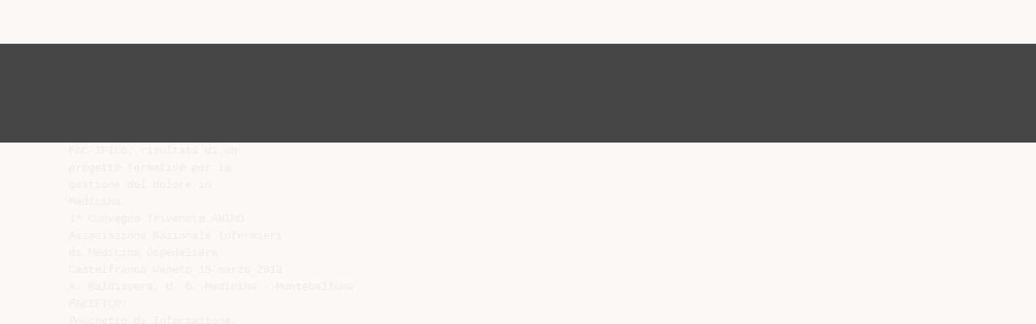

--- FILE ---
content_type: text/html;charset=UTF-8
request_url: https://diazilla.com/doc/737508/preview---associazione-animo
body_size: 6817
content:




<!DOCTYPE html>
<html lang="en">
<head>
    <meta charset="utf-8">
    <meta name="viewport" content="width=device-width, initial-scale=1">
    <meta http-equiv="x-ua-compatible" content="ie=edge,chrome=1">

			<title>Preview - Associazione ANIMO</title>

<meta name="description" content="">
<meta name="keywords" content="">
<meta property="og:title" content="Preview - Associazione ANIMO"/>
<meta property="og:description" content="">
<meta property="og:image" content="//s2.diazilla.com/store/data/000737508_1-2044930bbbe230973b0b5a50ecaff53f.png">


<script>var gaAuthorId='49',gaCategoryId='0',gaViewMode='regular';</script>
		        <link rel="canonical" href="https://diazilla.com/doc/737508/preview---associazione-animo" />
	
    <link rel="stylesheet" href="/theme/issuu/static/bootstrap.css">
    <link rel="stylesheet" href="/theme/issuu/static/fontawesome.css">
    <link rel="stylesheet" href="/theme/issuu/static/common.css">

            <link rel="shortcut icon" href="/theme/issuu/static/favicon-diazilla.ico">
	
    <script src="/theme/issuu/static/jquery.min.js"></script>
    <script src="/theme/issuu/static/tether.min.js"></script>
    <script src="/theme/issuu/static/bootstrap.js"></script>
    <script>
		var FileAPI =
		{
            debug: true,
            withCredentials: false,
			staticPath: '/theme/issuu/static/',
			storeUrl: '//s2.diazilla.com/store/upload',
            currentUserId: 2,
			afterUploadRedirect: '//diazilla.com/afterupload.html'
        };
    </script>
    <script src="/theme/issuu/static/fileapi.js"></script>
    <script src="/theme/issuu/static/common.js"></script>

	
	
    <script type="text/javascript">
        var gaUserId = 2;
        var gaUserType = 'empty';
    </script>
	<script async crossorigin="anonymous" data-cfasync="false"
    src="https://pagead2.googlesyndication.com/pagead/js/adsbygoogle.js?client=ca-pub-4574181568230206"></script>
<script>
  (function(i,s,o,g,r,a,m){i['GoogleAnalyticsObject']=r;i[r]=i[r]||function(){
  (i[r].q=i[r].q||[]).push(arguments)},i[r].l=1*new Date();a=s.createElement(o),
  m=s.getElementsByTagName(o)[0];a.async=1;a.src=g;m.parentNode.insertBefore(a,m)
  })(window,document,'script','//www.google-analytics.com/analytics.js','ga');

  ga('create', '{service.analyticsId}', 'auto');
  
  if(typeof gaAuthorId!= "undefined") {
   ga('set', 'dimension1', gaAuthorId);
  }
  if(typeof gaUserId!= "undefined") {
    ga('set', 'dimension2', gaUserId);
    if(gaUserId>0) ga('set', '&uid', gaUserId); 
  }
  if(typeof gaUserType!= "undefined") {
    ga('set', 'dimension3', gaUserType);      
  }
  if(typeof gaCategoryId!= "undefined") {
    ga('set', 'dimension4', gaCategoryId);      
  }
  if(typeof gaFullConfidenceBunchIds!= "undefined") {
    ga('set', 'dimension5', gaFullConfidenceBunchIds);      
  }
  if(typeof gaTotalBunchIds!= "undefined") {
    ga('set', 'dimension6', gaTotalBunchIds);      
  }
  if(typeof gaViewMode!= "undefined") {
    ga('set', 'dimension7', gaViewMode);      
  }
  
  ga('send', 'pageview');
</script>
</head>

<body>
	<nav class="navbar navbar-default">
		<div class="container">			<a class="navbar-brand " href="/">
                                    <img src="/theme/issuu/static/logo-diazilla.png"
                            alt="diazilla.com" />
							</a>

			
            <button class="navbar-toggler hidden-md-up collapsed" type="button"
				data-toggle="collapse" data-target="#collapsing">&#9776;</button>

	        <div class="navbar-toggleable-sm collapse" id="collapsing">
				<ul class="navbar-nav nav menu">
					<li class="nav-item">
						<a class="nav-link" href="/catalog">Esplora</a>
					</li>
											<li class="nav-item">
							<a class="nav-link" href="/login">Accedi</a>
						</li>
						<li class="nav-item">
							<a class="nav-link" href="/registration">Crea un utente</a>
						</li>
					                                            <li class="nav-item upload">
                            <input type="file" />
                            <a href="javascript:;" class="nav-link">Pubblicare</a>
                        </li>
                    				</ul>
                <form class="navbar-form form-inline hidden-lg-down" action="/search/">
                    <div class="input-group search">
	                    <input class="form-control" type="text" name="q" value=""
						   placeholder='Search' required>
	                    <span class="input-group-addon">
		                    <button type="submit" class="btn btn-link">
								<i class="fa fa-search"></i>
		                    </button>
	                    </span>
                    </div>
                </form>
			</div>
		</div>	</nav>

		
    <div class="wrapper-default">
        <section class="upload-info">
            <div class="container">
                <button type="button" class="close">&times;</button>
                <progress class="progress" max="100">
                    <div class="progress">
                        <span class="progress-bar"></span>
                    </div>
                </progress>
            </div>
        </section>

		






<style>
.above-content,
.below-content {
    background: #474747 url(/viewer_next/web/images/texture.png);
    padding: 1rem 0;
}


.below-content {
    display: none;
}



@media (min-width: 544px) {
    .below-content {
        display: block;
    }
}

.sidebar-top,
.sidebar-bottom {
    display: none;
}

@media (min-width: 768px) {
    .viewer-next {
        width: calc(100% - 170px);
        /*min-height: 633px;*/
    }

    .sidebar-bottom {
        display: block;
        float: right;
        width: 160px;
        height: 600px;
    }
}

@media (min-width: 1200px) {
    .viewer-next {
        width: calc(100% - 310px);
    }

    .sidebar-bottom {
        width: 300px;
    }
}

@media (min-width: 1740px) {
    .viewer-next {
        width: 100%;
    }

    .sidebar-bottom {
        position: absolute;
        top: 106px;
        left: calc((100vw + 1140px) / 2);
    }
}


.viewer-next {
    height: calc(100vh - 90px - 2 * 2rem);
}

.viewer-next1
{
    width: 100%;
    height: calc(100vh - 8rem);
}

@media (max-device-width: 767px)
{
    .viewer-next {
        height: calc(100vh - 0.1rem);
    }

    #above {
        display: none;
    }
}
</style>

<script>
function scrollToViewport()
{
    var scrollTop = $('#below').position().top;
    if ($('#above').css('display') !== 'none') {
        scrollTop = $('#above').position().top;
    }
    $('html').stop().animate(
        { scrollTop: scrollTop }, 1000);
}
$(window).on('orientationchange', scrollToViewport);
setTimeout(scrollToViewport, 1000);
</script>

    <a href="#" id="above"></a>

                <div class="above-content">
            <div class="container"><script data-cfasync="false" async crossorigin="anonymous"
    src="https://pagead2.googlesyndication.com/pagead/js/adsbygoogle.js?client=ca-pub-4574181568230206"></script>
<ins class="adsbygoogle" style="display:block"
    data-ad-client="ca-pub-4574181568230206"
    data-ad-slot="2588445137"
    data-ad-format="horizontal"
    data-full-width-responsive="true"></ins>
<script data-cfasync="false">
     (adsbygoogle = window.adsbygoogle || []).push({});
</script></div>
        </div>
    
    <a href="#" id="below"></a>

            <section class="viewer-wrapper bg-inherit">
            <div class="container">
                                    <pre class="viewer-text" itemprop="text">PAC-IFICO: risultati di un
progetto formativo per la
gestione del dolore in
Medicina
1&deg; Convegno Triveneto ANIMO
Associazione Nazionale Infermieri
di Medicina Ospedaliera
Castelfranco Veneto 15 marzo 2013
A. Baldissera, U. O. Medicina - Montebelluna
PACIFICO:
PACchetto di Informazione,
Formazione e Organizzazione
per una corretta gestione del
dolore oncologico
.COMITATO GUIDA: Responsabile scientifico Dott. Carlo
Peruselli
.UNITA’ DI COORDINAMENTO
.TAVOLO DI ESPERTI DI FORMAZIONE E QUALITA’
1. SELEZIONE UU. OO.
Tipo di U. O. , numero di posti letto e di ricoveri, gg. degenza media
2. INTERVISTA ai Dirigenti delle professioni
sanitarie dei presidi ospedalieri per
definire un pool di reparti eleggibili
3. DEFINIZIONE delle UU. OO.
Genova
Savona
Montebelluna
Ciri&egrave;
Cuneo
Piove di Sacco
4. FOCUS GROUP (maggio 2011)
SISTEMA
Bassa priorit&agrave; di sistema
SANITARIO: Bassa disponibilit&agrave; di presidi
Regolamentazione
restrittiva
PAZIENTI E
FAMIGLIE:
Riluttanza a riferire il
proprio dolore
Riluttanza ad assumere
farmaci
Credere nell'ineluttabilit&agrave;
del dolore
OPERATORI:
Bassa formazione/competenza
Preconcetti sui farmaci
Mancanza di valutazione del sintomo
Preoccupazione per le restrizioni normative
5. VALUTAZIONE PRE
(luglio – agosto 2011)
 Questionari a medici e infermieri
- valutazione del dolore
- uso dei farmaci analgesici
- dolore nel paziente pediatrico
 Scheda di consumo farmaci analgesici
(gennaio – giugno 2011)
 Questionario pazienti
- prevalenza ed intensit&agrave; del dolore
- soddisfazione/insoddisfazione del paziente per
le
modalit&agrave; di gestione del dolore
- convinzioni e credenze sul dolore
6. FORMAZIONE GUIDE (settembre – ottobre 2011)
un infermiere e un medico per ogni
centro
7. FORMAZIONE LOCALE
(ottobre – dicembre 2011)
DOCENTI: guide
DESTINATARI: medici e infermieri
(insieme)
PROPOSTA: due incontri formativi ripetuti
1&deg; INCONTRO
• Presentazione progetto PACIFICO
• Riferimento alla legislatura (LEGGE 15 MARZO 2010, n&deg;
38)
• Dolore oncologico e totale
• Strumenti di valutazione
• Informazione e comunicazione al paziente
2&deg; INCONTRO
• Farmacologia (farmaci analgesici oppioidi e non
oppioidi, farmaci adiuvanti ed effetti collaterali)
• Vie di somministrazione
• Sedazione palliativa
8. SUPPORTO ORGANIZZATIVO e
SPERIMENTAZIONE DEI
COMPORTAMENTI (gennaio – marzo 2012)



OPUSCOLO INFORMATIVO
DISCUSSIONE CASI CLINICI
COLLOQUI PEER TO PEER
9. VALUTAZIONE POST INTERVENTO
(marzo – aprile 2012)
 Questionari a medici e infermieri
 Scheda di consumo farmaci analgesici
(aprile - settembre 2012)
 Questionario pazienti
10. Intervista di AUDIT (aprile 2012)
Incontro tra i membri del personale medicoinfermieristico con i rappresentanti del gruppo
di coordinamento del progetto
CONCLUSIONI
Questionario operatori
• Valutazione del dolore
• Uso dei farmaci
analgesici
• Dolore nel paziente
pediatrico
Questionario pazienti (118 pre 85 post)
Presenza di dolore e interferenza con le ADL e tono
dell’umore
pre
post
Attivit&agrave;
generali
36%
43%
umore
41%
34%
camminare
21%
39%
relazioni
17%
21%
sonno
32%
31%
Questionario pazienti
Soddisfazione per il trattamento
Altri risultati...
Rilevazione costante del dolore mediante la scala
di intensit&agrave; NRS (inserita nella grafica del
paziente) , gli operatori sanitari seguono le
medesime regole di somministrazione
Modificazione nella prescrizione e nella
somministrazione della terapia analgesica con
attenzione alla prevenzione e al trattamento degli
effetti collaterali
Sedazione palliativa
Grazie
dell’attenzione
</pre>
                
                                                            <div class="sidebar-top"><script data-cfasync="false" async crossorigin="anonymous"
    src="https://pagead2.googlesyndication.com/pagead/js/adsbygoogle.js?client=ca-pub-4574181568230206"></script>
<ins class="adsbygoogle" style="display:block"
    data-ad-client="ca-pub-4574181568230206"
    data-ad-slot="8846769713"
    data-ad-format="vertical,rectangle"
    data-full-width-responsive="true"></ins>
<script data-cfasync="false">
    (adsbygoogle = window.adsbygoogle || []).push({});
</script></div>
                                                                <div class="sidebar-bottom"><script async src="//pagead2.googlesyndication.com/pagead/js/adsbygoogle.js"></script>
<!-- Diazilla::sidebar banner -->
<ins class="adsbygoogle" style="display:block"
    data-ad-client="ca-pub-6961070524526180"
    data-ad-slot="3438153357"
    data-ad-format="auto"></ins>
<script>
    (adsbygoogle = window.adsbygoogle || []).push({});
</script></div>
                                                </div>
            <div class="viewer-decorator"></div>
        </section>

                            <div class="below-content">
                <div class="container"><script data-cfasync="false" async crossorigin="anonymous"
    src="https://pagead2.googlesyndication.com/pagead/js/adsbygoogle.js?client=ca-pub-4574181568230206"></script>
<ins class="adsbygoogle" style="display:block"
    data-ad-client="ca-pub-4574181568230206"
    data-ad-slot="4508919512"
    data-ad-format="auto"
    data-full-width-responsive="true"></ins>
<script data-cfasync="false">
     (adsbygoogle = window.adsbygoogle || []).push({});
</script></div>
            </div>
            
<section class="viewer-info">
    <div class="container">
        <a class="btn download" href="/download/737508" target="_blank" rel="nofollow">
            Scarica        </a>

        <ol class="breadcrumb row">
                                        <li class="active">No category</li>
                    </ol>
        <h1 class="title">Preview - Associazione ANIMO</h1>
        
    </div>
</section>

<section class="viewer-similar">
    <div class="container">
        <div class="card-columns">
			                <div class="card document">
                    <div class="card-preview">
                        <img class="card-img-top" src="//s2.diazilla.com/store/data/000113630_1-d4d96c3abb1f6d7f30bb9821b240d0b9-260x520.png" alt="Risultati del questionario di valutazione anno">
                        <a class="card-img-overlay" href="/doc/113630/risultati-del-questionario-di-valutazione-anno"></a>
                    </div>
                    <div class="card-block">
                        <h4 class="card-title">
                            <a href="/doc/113630/risultati-del-questionario-di-valutazione-anno">Risultati del questionario di valutazione anno</a>
                        </h4>
                        
                    </div>
                </div>
			                <div class="card document">
                    <div class="card-preview">
                        <img class="card-img-top" src="//s2.diazilla.com/store/data/000079649_1-b055061ecbf07d234c5088578d3c28fb-260x520.png" alt="Scuola dell`infanzia di Roveleto Questionario genitori a.s.">
                        <a class="card-img-overlay" href="/doc/79649/scuola-dell-infanzia-di-roveleto-questionario-genitori-a.s."></a>
                    </div>
                    <div class="card-block">
                        <h4 class="card-title">
                            <a href="/doc/79649/scuola-dell-infanzia-di-roveleto-questionario-genitori-a.s.">Scuola dell`infanzia di Roveleto Questionario genitori a.s.</a>
                        </h4>
                        
                    </div>
                </div>
			                <div class="card document">
                    <div class="card-preview">
                        <img class="card-img-top" src="//s2.diazilla.com/store/data/000082056_1-67c879f3ef3bc916646304d90e5537eb-260x520.png" alt="Legge 23 dicembre 1978, n. 833 Istituzione del servizio sanita">
                        <a class="card-img-overlay" href="/doc/82056/legge-23-dicembre-1978--n.-833-istituzione-del-servizio-s..."></a>
                    </div>
                    <div class="card-block">
                        <h4 class="card-title">
                            <a href="/doc/82056/legge-23-dicembre-1978--n.-833-istituzione-del-servizio-s...">Legge 23 dicembre 1978, n. 833 Istituzione del servizio sanita</a>
                        </h4>
                        
                    </div>
                </div>
			                <div class="card document">
                    <div class="card-preview">
                        <img class="card-img-top" src="//s2.diazilla.com/store/data/000143071_1-a260634db2f86194573d37d6363747e5-260x520.png" alt="apri - laboratorioaltierospinelli.org">
                        <a class="card-img-overlay" href="/doc/143071/apri---laboratorioaltierospinelli.org"></a>
                    </div>
                    <div class="card-block">
                        <h4 class="card-title">
                            <a href="/doc/143071/apri---laboratorioaltierospinelli.org">apri - laboratorioaltierospinelli.org</a>
                        </h4>
                        
                    </div>
                </div>
			                <div class="card document">
                    <div class="card-preview">
                        <img class="card-img-top" src="//s2.diazilla.com/store/data/000119070_1-908ddcd5221de297f8a0abbbadcf2616-260x520.png" alt="Document">
                        <a class="card-img-overlay" href="/doc/119070/document"></a>
                    </div>
                    <div class="card-block">
                        <h4 class="card-title">
                            <a href="/doc/119070/document">Document</a>
                        </h4>
                        
                    </div>
                </div>
			                <div class="card document">
                    <div class="card-preview">
                        <img class="card-img-top" src="//s2.diazilla.com/store/data/000035716_1-5f0e9962ffdb7130bcb94de2712c79e4-260x520.png" alt="Scuola dell`infanzia">
                        <a class="card-img-overlay" href="/doc/35716/scuola-dell-infanzia"></a>
                    </div>
                    <div class="card-block">
                        <h4 class="card-title">
                            <a href="/doc/35716/scuola-dell-infanzia">Scuola dell`infanzia</a>
                        </h4>
                        
                    </div>
                </div>
			                <div class="card document">
                    <div class="card-preview">
                        <img class="card-img-top" src="//s2.diazilla.com/store/data/000735861_1-f7c20e71374598e8e2732fcfd2b99c0d-260x520.png" alt="I Farmaci Analgesici Oppioidi - Azienda Ospedaliero">
                        <a class="card-img-overlay" href="/doc/735861/i-farmaci-analgesici-oppioidi---azienda-ospedaliero"></a>
                    </div>
                    <div class="card-block">
                        <h4 class="card-title">
                            <a href="/doc/735861/i-farmaci-analgesici-oppioidi---azienda-ospedaliero">I Farmaci Analgesici Oppioidi - Azienda Ospedaliero</a>
                        </h4>
                        
                    </div>
                </div>
			                <div class="card document">
                    <div class="card-preview">
                        <img class="card-img-top" src="//s2.diazilla.com/store/data/000014036_1-db783f0b9a041b66c40ce184af72b649-260x520.png" alt="Tipologia delle variabili">
                        <a class="card-img-overlay" href="/doc/14036/tipologia-delle-variabili"></a>
                    </div>
                    <div class="card-block">
                        <h4 class="card-title">
                            <a href="/doc/14036/tipologia-delle-variabili">Tipologia delle variabili</a>
                        </h4>
                        
                    </div>
                </div>
			                <div class="card document">
                    <div class="card-preview">
                        <img class="card-img-top" src="//s2.diazilla.com/store/data/000819731_1-0f083b1759dc2c7db3128e0caa4b58e6-260x520.png" alt="1 Gabrielle R. Goldberg e R. Sean Morrison INTRODUZIONE">
                        <a class="card-img-overlay" href="/doc/819731/1-gabrielle-r.-goldberg-e-r.-sean-morrison-introduzione"></a>
                    </div>
                    <div class="card-block">
                        <h4 class="card-title">
                            <a href="/doc/819731/1-gabrielle-r.-goldberg-e-r.-sean-morrison-introduzione">1 Gabrielle R. Goldberg e R. Sean Morrison INTRODUZIONE</a>
                        </h4>
                        
                    </div>
                </div>
			                <div class="card document">
                    <div class="card-preview">
                        <img class="card-img-top" src="//s2.diazilla.com/store/data/000740348_1-36e83609fcc3df15706b1411153c47b4-260x520.png" alt="Dolore persistente nei bambini. Opuscolo per i responsabili delle">
                        <a class="card-img-overlay" href="/doc/740348/dolore-persistente-nei-bambini.-opuscolo-per-i-responsabi..."></a>
                    </div>
                    <div class="card-block">
                        <h4 class="card-title">
                            <a href="/doc/740348/dolore-persistente-nei-bambini.-opuscolo-per-i-responsabi...">Dolore persistente nei bambini. Opuscolo per i responsabili delle</a>
                        </h4>
                        
                    </div>
                </div>
			                <div class="card document">
                    <div class="card-preview">
                        <img class="card-img-top" src="//s2.diazilla.com/store/data/000781826_1-5a1c5f14eee3579bbcb51e23675b0e74-260x520.png" alt="Progetto Ospedale Senza Dolore">
                        <a class="card-img-overlay" href="/doc/781826/progetto-ospedale-senza-dolore"></a>
                    </div>
                    <div class="card-block">
                        <h4 class="card-title">
                            <a href="/doc/781826/progetto-ospedale-senza-dolore">Progetto Ospedale Senza Dolore</a>
                        </h4>
                        
                    </div>
                </div>
			        </div>
    </div>
</section>

	</div>

    <footer class="footer-default">
        <div class="container">
            <div class="row">
                <div class="col-xs-4 text-left">
					project                    &copy; 2026
                </div>
                <div class="col-xs-4 text-center">
	                					                </div>
                <div class="col-xs-4 text-right">
                    <a class="text-nowrap" href="/dmca">DMCA / GDPR</a>
					<a class="text-nowrap" href="/abuse">Segnala</a>
				</div>
            </div>
        </div>
    </footer>
	<!-- Yandex.Metrika counter -->
<script type="text/javascript">
    (function (d, w, c) {
        (w[c] = w[c] || []).push(function() {
            try {
                w.yaCounter34624350 = new Ya.Metrika({
                    id:34624350
                });
            } catch(e) { }
        });

        var n = d.getElementsByTagName("script")[0],
            s = d.createElement("script"),
            f = function () { n.parentNode.insertBefore(s, n); };
        s.type = "text/javascript";
        s.async = true;
        s.src = (d.location.protocol == "https:" ? "https:" : "http:") + "//mc.yandex.ru/metrika/watch.js";

        if (w.opera == "[object Opera]") {
            d.addEventListener("DOMContentLoaded", f, false);
        } else { f(); }
    })(document, window, "yandex_metrika_callbacks");
</script>
<noscript><div><img src="//mc.yandex.ru/watch/34624350" style="position:absolute; left:-9999px;" alt="" /></div></noscript>
<!-- /Yandex.Metrika counter -->

<link rel="stylesheet" type="text/css" href="//cdnjs.cloudflare.com/ajax/libs/cookieconsent2/3.1.0/cookieconsent.min.css" />
<style>
@media screen and (max-width: 768px)
{
.cc-revoke
{
    display: none;
}}
</style>
<script src="//cdnjs.cloudflare.com/ajax/libs/cookieconsent2/3.1.0/cookieconsent.min.js"></script>
<script>
window.addEventListener("load", function() {
window.cookieconsent.initialise(
{
    content:
    {
        href: "https://diazilla.com/dmca",
		message: 'Questo sito Web utilizza i cookie per assicurarti di ottenere la migliore esperienza sul nostro sito web.',
		allow: 'Consentire i cookie',
		deny: 'Declino',
		link: 'Per saperne di più',
		policy: 'Cookie policy'
    },
	location: true,
	palette:
    {
		button:
        {
            background: "#fff",
            text: "#237afc"
        },
        popup:
        {
            background: "#007bff"
        },
    },
	position: "bottom-right",
	revokable: true,
	theme: "classic",
	type: "opt-in",

	onStatusChange: function(status)
    {
		if (typeof ezConsentCategories == 'object' && typeof __ezconsent == 'object')
		{
			window.ezConsentCategories.preferences =
            window.ezConsentCategories.statistics =
            window.ezConsentCategories.marketing = this.hasConsented();
            __ezconsent.setEzoicConsentSettings(window.ezConsentCategories);
		}
	}
})});
</script>


    <script type="text/javascript" src="//s7.addthis.com/js/300/addthis_widget.js#pubid=ra-563210ea4459bc74" async="async"></script>
<script defer src="https://static.cloudflareinsights.com/beacon.min.js/vcd15cbe7772f49c399c6a5babf22c1241717689176015" integrity="sha512-ZpsOmlRQV6y907TI0dKBHq9Md29nnaEIPlkf84rnaERnq6zvWvPUqr2ft8M1aS28oN72PdrCzSjY4U6VaAw1EQ==" data-cf-beacon='{"version":"2024.11.0","token":"ba2c8d98f73a421d941c16217a3f1578","r":1,"server_timing":{"name":{"cfCacheStatus":true,"cfEdge":true,"cfExtPri":true,"cfL4":true,"cfOrigin":true,"cfSpeedBrain":true},"location_startswith":null}}' crossorigin="anonymous"></script>
</body>
</html>


--- FILE ---
content_type: text/html; charset=utf-8
request_url: https://www.google.com/recaptcha/api2/aframe
body_size: 267
content:
<!DOCTYPE HTML><html><head><meta http-equiv="content-type" content="text/html; charset=UTF-8"></head><body><script nonce="v4vLVrMNeehBdN52uPaT1w">/** Anti-fraud and anti-abuse applications only. See google.com/recaptcha */ try{var clients={'sodar':'https://pagead2.googlesyndication.com/pagead/sodar?'};window.addEventListener("message",function(a){try{if(a.source===window.parent){var b=JSON.parse(a.data);var c=clients[b['id']];if(c){var d=document.createElement('img');d.src=c+b['params']+'&rc='+(localStorage.getItem("rc::a")?sessionStorage.getItem("rc::b"):"");window.document.body.appendChild(d);sessionStorage.setItem("rc::e",parseInt(sessionStorage.getItem("rc::e")||0)+1);localStorage.setItem("rc::h",'1768912794663');}}}catch(b){}});window.parent.postMessage("_grecaptcha_ready", "*");}catch(b){}</script></body></html>